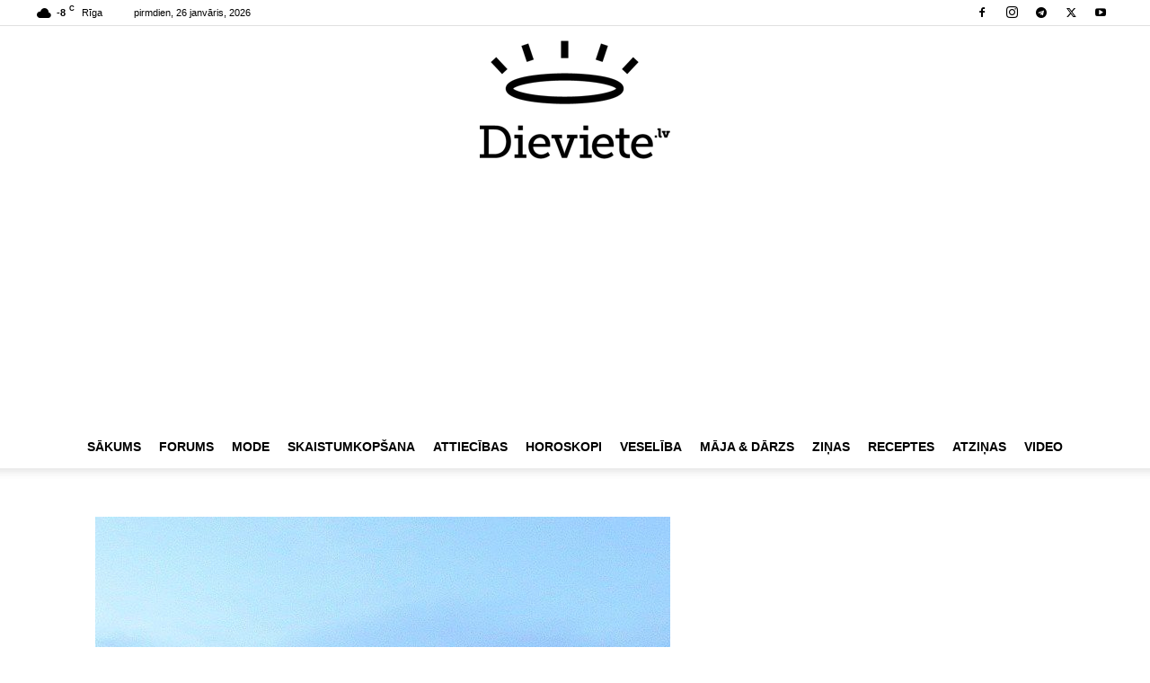

--- FILE ---
content_type: text/html; charset=UTF-8
request_url: https://dieviete.lv/jaunie-raksti/24522-uzzini-ka-rikojas-saimnieks-kad-uzzinaja-par-sava-milula-navejoso-slimibu/attachment/40268/
body_size: 16839
content:

<!doctype html >
<!--[if IE 8]>    <html class="ie8" lang="en"> <![endif]-->
<!--[if IE 9]>    <html class="ie9" lang="en"> <![endif]-->
<!--[if gt IE 8]><!--> <html  xmlns="http://www.w3.org/1999/xhtml" prefix="og: http://ogp.me/ns# fb: https://www.facebook.com/2008/fbml dcterms: http://purl.org/dc/terms/" lang="lv-LV"> <!--<![endif]-->
<head>
    <title>Dieviete</title>
    <meta charset="UTF-8" />
    <meta name="viewport" content="width=device-width, initial-scale=1.0">
    <link rel="pingback" href="https://dieviete.lv/xmlrpc.php" />
    
<!-- BEGIN Metadata added by the Add-Meta-Tags WordPress plugin -->
<meta name="dr:say:category" content="Dzīvesstils" />
<meta property="og:type" content="article" />
<meta property="og:site_name" content="Dieviete" />
<meta property="og:title" content="" />
<meta property="og:url" content="https://dieviete.lv/jaunie-raksti/24522-uzzini-ka-rikojas-saimnieks-kad-uzzinaja-par-sava-milula-navejoso-slimibu/attachment/40268/" />
<meta property="og:locale" content="lv_LV" />
<meta property="og:updated_time" content="2015-11-10T18:56:13+02:00" />
<meta property="og:image" content="https://dieviete.lv/wp-content/uploads/2015/07/23.jpg" />
<meta property="og:image:secure_url" content="https://dieviete.lv/wp-content/uploads/2015/07/23.jpg" />
<meta property="og:image:width" content="640" />
<meta property="og:image:height" content="640" />
<meta property="og:image:type" content="image/jpeg" />
<meta property="article:published_time" content="2015-11-10T18:56:13+02:00" />
<meta property="article:modified_time" content="2015-11-10T18:56:13+02:00" />
<meta property="article:author" content="https://dieviete.lv/author/admin/" />
<meta property="article:publisher" content="https://dieviete.lv/" />
<meta name="twitter:card" content="photo" />
<meta name="twitter:title" content="" />
<meta name="twitter:image" content="https://dieviete.lv/wp-content/uploads/2015/07/23.jpg" />
<meta name="twitter:image:width" content="640" />
<meta name="twitter:image:height" content="640" />
<meta name="dcterms:title" content="" />
<meta name="dcterms:identifier" content="https://dieviete.lv/jaunie-raksti/24522-uzzini-ka-rikojas-saimnieks-kad-uzzinaja-par-sava-milula-navejoso-slimibu/attachment/40268/" />
<meta name="dcterms:creator" content="admin" />
<meta name="dcterms:created" content="2015-11-10T18:56:13+02:00" />
<meta name="dcterms:available" content="2015-11-10T18:56:13+02:00" />
<meta name="dcterms:modified" content="2015-11-10T18:56:13+02:00" />
<meta name="dcterms:language" content="lv-LV" />
<meta name="dcterms:publisher" content="https://dieviete.lv/" />
<meta name="dcterms:rights" content="https://dieviete.lv/" />
<meta name="dcterms:coverage" content="World" />
<meta name="dcterms:isPartOf" content="https://dieviete.lv/jaunie-raksti/24522-uzzini-ka-rikojas-saimnieks-kad-uzzinaja-par-sava-milula-navejoso-slimibu/" />
<meta name="dcterms:type" content="Image" />
<meta name="dcterms:format" content="image/jpeg" />
<meta name="dcterms:hasFormat" content="https://dieviete.lv/wp-content/uploads/2015/07/23.jpg" />
<link rel="publisher" type="text/html" title="Dieviete" href="https://dieviete.lv/" />
<link rel="author" type="text/html" title="admin" href="https://dieviete.lv/author/admin/" />
<script type="application/ld+json">
{"@context":"http:\/\/schema.org","publisher":{"@type":"Organization","name":"Dieviete","description":"Dv\u0113selei un skaistumam","url":"https:\/\/dieviete.lv\/","sameAs":[]},"author":{"@type":"Person","name":"admin","image":[{"@type":"ImageObject","url":"https:\/\/secure.gravatar.com\/avatar\/2f189b219bc41d9d6e4c62c5f50ba8f46376137dce6417c0349908678a402e60?s=128&#038;d=mm&#038;r=g","contentUrl":"https:\/\/secure.gravatar.com\/avatar\/2f189b219bc41d9d6e4c62c5f50ba8f46376137dce6417c0349908678a402e60?s=128&#038;d=mm&#038;r=g","width":"128","height":"128"}],"url":"https:\/\/dieviete.lv\/author\/admin\/"},"name":"","headline":"","datePublished":"2015-11-10T18:56:13+02:00","dateModified":"2015-11-10T18:56:13+02:00","copyrightYear":"2015","inLanguage":"lv_LV","mainEntityOfPage":"https:\/\/dieviete.lv\/jaunie-raksti\/24522-uzzini-ka-rikojas-saimnieks-kad-uzzinaja-par-sava-milula-navejoso-slimibu\/attachment\/40268\/","@type":"ImageObject","url":"https:\/\/dieviete.lv\/wp-content\/uploads\/2015\/07\/23.jpg","sameAs":"https:\/\/dieviete.lv\/jaunie-raksti\/24522-uzzini-ka-rikojas-saimnieks-kad-uzzinaja-par-sava-milula-navejoso-slimibu\/attachment\/40268\/","thumbnailUrl":"https:\/\/dieviete.lv\/wp-content\/uploads\/2015\/07\/23-150x150.jpg","contentUrl":"https:\/\/dieviete.lv\/wp-content\/uploads\/2015\/07\/23.jpg","width":"640","height":"640","encodingFormat":"image\/jpeg","text":"Uzzini k\u0101 r\u012bkoj\u0101s saimnieks, kad uzzin\u0101ja par sava m\u012blu\u013ca n\u0101v\u0113jo\u0161o slim\u012bbu 3","representativeOfPage":"True"}
</script>
<!-- END Metadata added by the Add-Meta-Tags WordPress plugin -->

<meta name='robots' content='index, follow, max-image-preview:large, max-snippet:-1, max-video-preview:-1' />
	<style>img:is([sizes="auto" i], [sizes^="auto," i]) { contain-intrinsic-size: 3000px 1500px }</style>
	<link rel="icon" type="image/png" href="/wp-content/uploads/2019/05/dieviete_letter_on_pink.jpg">
	<!-- This site is optimized with the Yoast SEO plugin v25.9 - https://yoast.com/wordpress/plugins/seo/ -->
	<link rel="canonical" href="https://dieviete.lv/jaunie-raksti/24522-uzzini-ka-rikojas-saimnieks-kad-uzzinaja-par-sava-milula-navejoso-slimibu/attachment/40268/" />
	<meta property="og:locale" content="lv_LV" />
	<meta property="og:type" content="article" />
	<meta property="og:url" content="https://dieviete.lv/jaunie-raksti/24522-uzzini-ka-rikojas-saimnieks-kad-uzzinaja-par-sava-milula-navejoso-slimibu/attachment/40268/" />
	<meta property="og:site_name" content="Dieviete" />
	<meta property="article:publisher" content="https://www.facebook.com/dievietelv" />
	<meta property="og:image" content="https://dieviete.lv/jaunie-raksti/24522-uzzini-ka-rikojas-saimnieks-kad-uzzinaja-par-sava-milula-navejoso-slimibu/attachment/40268" />
	<meta property="og:image:width" content="640" />
	<meta property="og:image:height" content="640" />
	<meta property="og:image:type" content="image/jpeg" />
	<meta name="twitter:card" content="summary_large_image" />
	<script type="application/ld+json" class="yoast-schema-graph">{"@context":"https://schema.org","@graph":[{"@type":"WebPage","@id":"https://dieviete.lv/jaunie-raksti/24522-uzzini-ka-rikojas-saimnieks-kad-uzzinaja-par-sava-milula-navejoso-slimibu/attachment/40268/","url":"https://dieviete.lv/jaunie-raksti/24522-uzzini-ka-rikojas-saimnieks-kad-uzzinaja-par-sava-milula-navejoso-slimibu/attachment/40268/","name":"","isPartOf":{"@id":"https://dieviete.lv/#website"},"primaryImageOfPage":{"@id":"https://dieviete.lv/jaunie-raksti/24522-uzzini-ka-rikojas-saimnieks-kad-uzzinaja-par-sava-milula-navejoso-slimibu/attachment/40268/#primaryimage"},"image":{"@id":"https://dieviete.lv/jaunie-raksti/24522-uzzini-ka-rikojas-saimnieks-kad-uzzinaja-par-sava-milula-navejoso-slimibu/attachment/40268/#primaryimage"},"thumbnailUrl":"https://dieviete.lv/wp-content/uploads/2015/07/23.jpg","datePublished":"2015-11-10T18:56:13+00:00","breadcrumb":{"@id":"https://dieviete.lv/jaunie-raksti/24522-uzzini-ka-rikojas-saimnieks-kad-uzzinaja-par-sava-milula-navejoso-slimibu/attachment/40268/#breadcrumb"},"inLanguage":"lv-LV","potentialAction":[{"@type":"ReadAction","target":["https://dieviete.lv/jaunie-raksti/24522-uzzini-ka-rikojas-saimnieks-kad-uzzinaja-par-sava-milula-navejoso-slimibu/attachment/40268/"]}]},{"@type":"ImageObject","inLanguage":"lv-LV","@id":"https://dieviete.lv/jaunie-raksti/24522-uzzini-ka-rikojas-saimnieks-kad-uzzinaja-par-sava-milula-navejoso-slimibu/attachment/40268/#primaryimage","url":"https://dieviete.lv/wp-content/uploads/2015/07/23.jpg","contentUrl":"https://dieviete.lv/wp-content/uploads/2015/07/23.jpg","width":640,"height":640,"caption":"Uzzini kā rīkojās saimnieks, kad uzzināja par sava mīluļa nāvējošo slimību 3"},{"@type":"BreadcrumbList","@id":"https://dieviete.lv/jaunie-raksti/24522-uzzini-ka-rikojas-saimnieks-kad-uzzinaja-par-sava-milula-navejoso-slimibu/attachment/40268/#breadcrumb","itemListElement":[{"@type":"ListItem","position":1,"name":"Home","item":"https://dieviete.lv/"},{"@type":"ListItem","position":2,"name":"Uzzini kā rīkojās saimnieks, kad uzzināja par sava mīluļa nāvējošo slimību","item":"https://dieviete.lv/jaunie-raksti/24522-uzzini-ka-rikojas-saimnieks-kad-uzzinaja-par-sava-milula-navejoso-slimibu/"}]},{"@type":"WebSite","@id":"https://dieviete.lv/#website","url":"https://dieviete.lv/","name":"Dieviete","description":"Dvēselei un skaistumam","potentialAction":[{"@type":"SearchAction","target":{"@type":"EntryPoint","urlTemplate":"https://dieviete.lv/?s={search_term_string}"},"query-input":{"@type":"PropertyValueSpecification","valueRequired":true,"valueName":"search_term_string"}}],"inLanguage":"lv-LV"}]}</script>
	<!-- / Yoast SEO plugin. -->


<link rel="alternate" type="application/rss+xml" title="Dieviete&raquo; Plūsma" href="https://dieviete.lv/feed/" />
<link rel="alternate" type="application/rss+xml" title="Komentāru plūsma" href="https://dieviete.lv/comments/feed/" />
<script type="text/javascript" id="wpp-js" src="https://dieviete.lv/wp-content/plugins/wordpress-popular-posts/assets/js/wpp.min.js?ver=7.3.3" data-sampling="0" data-sampling-rate="100" data-api-url="https://dieviete.lv/wp-json/wordpress-popular-posts" data-post-id="40268" data-token="9cf975ecbe" data-lang="0" data-debug="0"></script>
<link rel="alternate" type="application/rss+xml" title="Dieviete &raquo;  plūsma" href="https://dieviete.lv/jaunie-raksti/24522-uzzini-ka-rikojas-saimnieks-kad-uzzinaja-par-sava-milula-navejoso-slimibu/attachment/40268/feed/" />
<script type="text/javascript">
/* <![CDATA[ */
window._wpemojiSettings = {"baseUrl":"https:\/\/s.w.org\/images\/core\/emoji\/16.0.1\/72x72\/","ext":".png","svgUrl":"https:\/\/s.w.org\/images\/core\/emoji\/16.0.1\/svg\/","svgExt":".svg","source":{"concatemoji":"https:\/\/dieviete.lv\/wp-includes\/js\/wp-emoji-release.min.js?ver=6.8.3"}};
/*! This file is auto-generated */
!function(s,n){var o,i,e;function c(e){try{var t={supportTests:e,timestamp:(new Date).valueOf()};sessionStorage.setItem(o,JSON.stringify(t))}catch(e){}}function p(e,t,n){e.clearRect(0,0,e.canvas.width,e.canvas.height),e.fillText(t,0,0);var t=new Uint32Array(e.getImageData(0,0,e.canvas.width,e.canvas.height).data),a=(e.clearRect(0,0,e.canvas.width,e.canvas.height),e.fillText(n,0,0),new Uint32Array(e.getImageData(0,0,e.canvas.width,e.canvas.height).data));return t.every(function(e,t){return e===a[t]})}function u(e,t){e.clearRect(0,0,e.canvas.width,e.canvas.height),e.fillText(t,0,0);for(var n=e.getImageData(16,16,1,1),a=0;a<n.data.length;a++)if(0!==n.data[a])return!1;return!0}function f(e,t,n,a){switch(t){case"flag":return n(e,"\ud83c\udff3\ufe0f\u200d\u26a7\ufe0f","\ud83c\udff3\ufe0f\u200b\u26a7\ufe0f")?!1:!n(e,"\ud83c\udde8\ud83c\uddf6","\ud83c\udde8\u200b\ud83c\uddf6")&&!n(e,"\ud83c\udff4\udb40\udc67\udb40\udc62\udb40\udc65\udb40\udc6e\udb40\udc67\udb40\udc7f","\ud83c\udff4\u200b\udb40\udc67\u200b\udb40\udc62\u200b\udb40\udc65\u200b\udb40\udc6e\u200b\udb40\udc67\u200b\udb40\udc7f");case"emoji":return!a(e,"\ud83e\udedf")}return!1}function g(e,t,n,a){var r="undefined"!=typeof WorkerGlobalScope&&self instanceof WorkerGlobalScope?new OffscreenCanvas(300,150):s.createElement("canvas"),o=r.getContext("2d",{willReadFrequently:!0}),i=(o.textBaseline="top",o.font="600 32px Arial",{});return e.forEach(function(e){i[e]=t(o,e,n,a)}),i}function t(e){var t=s.createElement("script");t.src=e,t.defer=!0,s.head.appendChild(t)}"undefined"!=typeof Promise&&(o="wpEmojiSettingsSupports",i=["flag","emoji"],n.supports={everything:!0,everythingExceptFlag:!0},e=new Promise(function(e){s.addEventListener("DOMContentLoaded",e,{once:!0})}),new Promise(function(t){var n=function(){try{var e=JSON.parse(sessionStorage.getItem(o));if("object"==typeof e&&"number"==typeof e.timestamp&&(new Date).valueOf()<e.timestamp+604800&&"object"==typeof e.supportTests)return e.supportTests}catch(e){}return null}();if(!n){if("undefined"!=typeof Worker&&"undefined"!=typeof OffscreenCanvas&&"undefined"!=typeof URL&&URL.createObjectURL&&"undefined"!=typeof Blob)try{var e="postMessage("+g.toString()+"("+[JSON.stringify(i),f.toString(),p.toString(),u.toString()].join(",")+"));",a=new Blob([e],{type:"text/javascript"}),r=new Worker(URL.createObjectURL(a),{name:"wpTestEmojiSupports"});return void(r.onmessage=function(e){c(n=e.data),r.terminate(),t(n)})}catch(e){}c(n=g(i,f,p,u))}t(n)}).then(function(e){for(var t in e)n.supports[t]=e[t],n.supports.everything=n.supports.everything&&n.supports[t],"flag"!==t&&(n.supports.everythingExceptFlag=n.supports.everythingExceptFlag&&n.supports[t]);n.supports.everythingExceptFlag=n.supports.everythingExceptFlag&&!n.supports.flag,n.DOMReady=!1,n.readyCallback=function(){n.DOMReady=!0}}).then(function(){return e}).then(function(){var e;n.supports.everything||(n.readyCallback(),(e=n.source||{}).concatemoji?t(e.concatemoji):e.wpemoji&&e.twemoji&&(t(e.twemoji),t(e.wpemoji)))}))}((window,document),window._wpemojiSettings);
/* ]]> */
</script>
<link rel='stylesheet' id='dashicons-css' href='https://dieviete.lv/wp-includes/css/dashicons.min.css?ver=6.8.3' type='text/css' media='all' />
<link rel='stylesheet' id='post-views-counter-frontend-css' href='https://dieviete.lv/wp-content/plugins/post-views-counter/css/frontend.min.css?ver=1.5.5' type='text/css' media='all' />
<style id='wp-emoji-styles-inline-css' type='text/css'>

	img.wp-smiley, img.emoji {
		display: inline !important;
		border: none !important;
		box-shadow: none !important;
		height: 1em !important;
		width: 1em !important;
		margin: 0 0.07em !important;
		vertical-align: -0.1em !important;
		background: none !important;
		padding: 0 !important;
	}
</style>
<style id='classic-theme-styles-inline-css' type='text/css'>
/*! This file is auto-generated */
.wp-block-button__link{color:#fff;background-color:#32373c;border-radius:9999px;box-shadow:none;text-decoration:none;padding:calc(.667em + 2px) calc(1.333em + 2px);font-size:1.125em}.wp-block-file__button{background:#32373c;color:#fff;text-decoration:none}
</style>
<style id='global-styles-inline-css' type='text/css'>
:root{--wp--preset--aspect-ratio--square: 1;--wp--preset--aspect-ratio--4-3: 4/3;--wp--preset--aspect-ratio--3-4: 3/4;--wp--preset--aspect-ratio--3-2: 3/2;--wp--preset--aspect-ratio--2-3: 2/3;--wp--preset--aspect-ratio--16-9: 16/9;--wp--preset--aspect-ratio--9-16: 9/16;--wp--preset--color--black: #000000;--wp--preset--color--cyan-bluish-gray: #abb8c3;--wp--preset--color--white: #ffffff;--wp--preset--color--pale-pink: #f78da7;--wp--preset--color--vivid-red: #cf2e2e;--wp--preset--color--luminous-vivid-orange: #ff6900;--wp--preset--color--luminous-vivid-amber: #fcb900;--wp--preset--color--light-green-cyan: #7bdcb5;--wp--preset--color--vivid-green-cyan: #00d084;--wp--preset--color--pale-cyan-blue: #8ed1fc;--wp--preset--color--vivid-cyan-blue: #0693e3;--wp--preset--color--vivid-purple: #9b51e0;--wp--preset--gradient--vivid-cyan-blue-to-vivid-purple: linear-gradient(135deg,rgba(6,147,227,1) 0%,rgb(155,81,224) 100%);--wp--preset--gradient--light-green-cyan-to-vivid-green-cyan: linear-gradient(135deg,rgb(122,220,180) 0%,rgb(0,208,130) 100%);--wp--preset--gradient--luminous-vivid-amber-to-luminous-vivid-orange: linear-gradient(135deg,rgba(252,185,0,1) 0%,rgba(255,105,0,1) 100%);--wp--preset--gradient--luminous-vivid-orange-to-vivid-red: linear-gradient(135deg,rgba(255,105,0,1) 0%,rgb(207,46,46) 100%);--wp--preset--gradient--very-light-gray-to-cyan-bluish-gray: linear-gradient(135deg,rgb(238,238,238) 0%,rgb(169,184,195) 100%);--wp--preset--gradient--cool-to-warm-spectrum: linear-gradient(135deg,rgb(74,234,220) 0%,rgb(151,120,209) 20%,rgb(207,42,186) 40%,rgb(238,44,130) 60%,rgb(251,105,98) 80%,rgb(254,248,76) 100%);--wp--preset--gradient--blush-light-purple: linear-gradient(135deg,rgb(255,206,236) 0%,rgb(152,150,240) 100%);--wp--preset--gradient--blush-bordeaux: linear-gradient(135deg,rgb(254,205,165) 0%,rgb(254,45,45) 50%,rgb(107,0,62) 100%);--wp--preset--gradient--luminous-dusk: linear-gradient(135deg,rgb(255,203,112) 0%,rgb(199,81,192) 50%,rgb(65,88,208) 100%);--wp--preset--gradient--pale-ocean: linear-gradient(135deg,rgb(255,245,203) 0%,rgb(182,227,212) 50%,rgb(51,167,181) 100%);--wp--preset--gradient--electric-grass: linear-gradient(135deg,rgb(202,248,128) 0%,rgb(113,206,126) 100%);--wp--preset--gradient--midnight: linear-gradient(135deg,rgb(2,3,129) 0%,rgb(40,116,252) 100%);--wp--preset--font-size--small: 11px;--wp--preset--font-size--medium: 20px;--wp--preset--font-size--large: 32px;--wp--preset--font-size--x-large: 42px;--wp--preset--font-size--regular: 15px;--wp--preset--font-size--larger: 50px;--wp--preset--spacing--20: 0.44rem;--wp--preset--spacing--30: 0.67rem;--wp--preset--spacing--40: 1rem;--wp--preset--spacing--50: 1.5rem;--wp--preset--spacing--60: 2.25rem;--wp--preset--spacing--70: 3.38rem;--wp--preset--spacing--80: 5.06rem;--wp--preset--shadow--natural: 6px 6px 9px rgba(0, 0, 0, 0.2);--wp--preset--shadow--deep: 12px 12px 50px rgba(0, 0, 0, 0.4);--wp--preset--shadow--sharp: 6px 6px 0px rgba(0, 0, 0, 0.2);--wp--preset--shadow--outlined: 6px 6px 0px -3px rgba(255, 255, 255, 1), 6px 6px rgba(0, 0, 0, 1);--wp--preset--shadow--crisp: 6px 6px 0px rgba(0, 0, 0, 1);}:where(.is-layout-flex){gap: 0.5em;}:where(.is-layout-grid){gap: 0.5em;}body .is-layout-flex{display: flex;}.is-layout-flex{flex-wrap: wrap;align-items: center;}.is-layout-flex > :is(*, div){margin: 0;}body .is-layout-grid{display: grid;}.is-layout-grid > :is(*, div){margin: 0;}:where(.wp-block-columns.is-layout-flex){gap: 2em;}:where(.wp-block-columns.is-layout-grid){gap: 2em;}:where(.wp-block-post-template.is-layout-flex){gap: 1.25em;}:where(.wp-block-post-template.is-layout-grid){gap: 1.25em;}.has-black-color{color: var(--wp--preset--color--black) !important;}.has-cyan-bluish-gray-color{color: var(--wp--preset--color--cyan-bluish-gray) !important;}.has-white-color{color: var(--wp--preset--color--white) !important;}.has-pale-pink-color{color: var(--wp--preset--color--pale-pink) !important;}.has-vivid-red-color{color: var(--wp--preset--color--vivid-red) !important;}.has-luminous-vivid-orange-color{color: var(--wp--preset--color--luminous-vivid-orange) !important;}.has-luminous-vivid-amber-color{color: var(--wp--preset--color--luminous-vivid-amber) !important;}.has-light-green-cyan-color{color: var(--wp--preset--color--light-green-cyan) !important;}.has-vivid-green-cyan-color{color: var(--wp--preset--color--vivid-green-cyan) !important;}.has-pale-cyan-blue-color{color: var(--wp--preset--color--pale-cyan-blue) !important;}.has-vivid-cyan-blue-color{color: var(--wp--preset--color--vivid-cyan-blue) !important;}.has-vivid-purple-color{color: var(--wp--preset--color--vivid-purple) !important;}.has-black-background-color{background-color: var(--wp--preset--color--black) !important;}.has-cyan-bluish-gray-background-color{background-color: var(--wp--preset--color--cyan-bluish-gray) !important;}.has-white-background-color{background-color: var(--wp--preset--color--white) !important;}.has-pale-pink-background-color{background-color: var(--wp--preset--color--pale-pink) !important;}.has-vivid-red-background-color{background-color: var(--wp--preset--color--vivid-red) !important;}.has-luminous-vivid-orange-background-color{background-color: var(--wp--preset--color--luminous-vivid-orange) !important;}.has-luminous-vivid-amber-background-color{background-color: var(--wp--preset--color--luminous-vivid-amber) !important;}.has-light-green-cyan-background-color{background-color: var(--wp--preset--color--light-green-cyan) !important;}.has-vivid-green-cyan-background-color{background-color: var(--wp--preset--color--vivid-green-cyan) !important;}.has-pale-cyan-blue-background-color{background-color: var(--wp--preset--color--pale-cyan-blue) !important;}.has-vivid-cyan-blue-background-color{background-color: var(--wp--preset--color--vivid-cyan-blue) !important;}.has-vivid-purple-background-color{background-color: var(--wp--preset--color--vivid-purple) !important;}.has-black-border-color{border-color: var(--wp--preset--color--black) !important;}.has-cyan-bluish-gray-border-color{border-color: var(--wp--preset--color--cyan-bluish-gray) !important;}.has-white-border-color{border-color: var(--wp--preset--color--white) !important;}.has-pale-pink-border-color{border-color: var(--wp--preset--color--pale-pink) !important;}.has-vivid-red-border-color{border-color: var(--wp--preset--color--vivid-red) !important;}.has-luminous-vivid-orange-border-color{border-color: var(--wp--preset--color--luminous-vivid-orange) !important;}.has-luminous-vivid-amber-border-color{border-color: var(--wp--preset--color--luminous-vivid-amber) !important;}.has-light-green-cyan-border-color{border-color: var(--wp--preset--color--light-green-cyan) !important;}.has-vivid-green-cyan-border-color{border-color: var(--wp--preset--color--vivid-green-cyan) !important;}.has-pale-cyan-blue-border-color{border-color: var(--wp--preset--color--pale-cyan-blue) !important;}.has-vivid-cyan-blue-border-color{border-color: var(--wp--preset--color--vivid-cyan-blue) !important;}.has-vivid-purple-border-color{border-color: var(--wp--preset--color--vivid-purple) !important;}.has-vivid-cyan-blue-to-vivid-purple-gradient-background{background: var(--wp--preset--gradient--vivid-cyan-blue-to-vivid-purple) !important;}.has-light-green-cyan-to-vivid-green-cyan-gradient-background{background: var(--wp--preset--gradient--light-green-cyan-to-vivid-green-cyan) !important;}.has-luminous-vivid-amber-to-luminous-vivid-orange-gradient-background{background: var(--wp--preset--gradient--luminous-vivid-amber-to-luminous-vivid-orange) !important;}.has-luminous-vivid-orange-to-vivid-red-gradient-background{background: var(--wp--preset--gradient--luminous-vivid-orange-to-vivid-red) !important;}.has-very-light-gray-to-cyan-bluish-gray-gradient-background{background: var(--wp--preset--gradient--very-light-gray-to-cyan-bluish-gray) !important;}.has-cool-to-warm-spectrum-gradient-background{background: var(--wp--preset--gradient--cool-to-warm-spectrum) !important;}.has-blush-light-purple-gradient-background{background: var(--wp--preset--gradient--blush-light-purple) !important;}.has-blush-bordeaux-gradient-background{background: var(--wp--preset--gradient--blush-bordeaux) !important;}.has-luminous-dusk-gradient-background{background: var(--wp--preset--gradient--luminous-dusk) !important;}.has-pale-ocean-gradient-background{background: var(--wp--preset--gradient--pale-ocean) !important;}.has-electric-grass-gradient-background{background: var(--wp--preset--gradient--electric-grass) !important;}.has-midnight-gradient-background{background: var(--wp--preset--gradient--midnight) !important;}.has-small-font-size{font-size: var(--wp--preset--font-size--small) !important;}.has-medium-font-size{font-size: var(--wp--preset--font-size--medium) !important;}.has-large-font-size{font-size: var(--wp--preset--font-size--large) !important;}.has-x-large-font-size{font-size: var(--wp--preset--font-size--x-large) !important;}
:where(.wp-block-post-template.is-layout-flex){gap: 1.25em;}:where(.wp-block-post-template.is-layout-grid){gap: 1.25em;}
:where(.wp-block-columns.is-layout-flex){gap: 2em;}:where(.wp-block-columns.is-layout-grid){gap: 2em;}
:root :where(.wp-block-pullquote){font-size: 1.5em;line-height: 1.6;}
</style>
<link rel='stylesheet' id='td-plugin-multi-purpose-css' href='https://dieviete.lv/wp-content/plugins/td-composer/td-multi-purpose/style.css?ver=492e3cf54bd42df3b24a3de8e2307cafx' type='text/css' media='all' />
<link rel='stylesheet' id='td-theme-css' href='https://dieviete.lv/wp-content/themes/Newspaper/style.css?ver=12.7.1' type='text/css' media='all' />
<style id='td-theme-inline-css' type='text/css'>@media (max-width:767px){.td-header-desktop-wrap{display:none}}@media (min-width:767px){.td-header-mobile-wrap{display:none}}</style>
<link rel='stylesheet' id='td-theme-child-css' href='https://dieviete.lv/wp-content/themes/Newspaper-child/style.css?ver=12.7.1c' type='text/css' media='all' />
<link rel='stylesheet' id='td-legacy-framework-front-style-css' href='https://dieviete.lv/wp-content/plugins/td-composer/legacy/Newspaper/assets/css/td_legacy_main.css?ver=492e3cf54bd42df3b24a3de8e2307cafx' type='text/css' media='all' />
<link rel='stylesheet' id='td-standard-pack-framework-front-style-css' href='https://dieviete.lv/wp-content/plugins/td-standard-pack/Newspaper/assets/css/td_standard_pack_main.css?ver=8ae1459a1d876d507918f73cef68310e' type='text/css' media='all' />
<link rel='stylesheet' id='tdb_style_cloud_templates_front-css' href='https://dieviete.lv/wp-content/plugins/td-cloud-library/assets/css/tdb_main.css?ver=d578089f160957352b9b4ca6d880fd8f' type='text/css' media='all' />
<script type="text/javascript" src="https://dieviete.lv/wp-includes/js/jquery/jquery.min.js?ver=3.7.1" id="jquery-core-js"></script>
<script type="text/javascript" src="https://dieviete.lv/wp-includes/js/jquery/jquery-migrate.min.js?ver=3.4.1" id="jquery-migrate-js"></script>
<link rel="https://api.w.org/" href="https://dieviete.lv/wp-json/" /><link rel="alternate" title="JSON" type="application/json" href="https://dieviete.lv/wp-json/wp/v2/media/40268" /><link rel="EditURI" type="application/rsd+xml" title="RSD" href="https://dieviete.lv/xmlrpc.php?rsd" />
<meta name="generator" content="WordPress 6.8.3" />
<link rel='shortlink' href='https://dieviete.lv/?p=40268' />
<link rel="alternate" title="oEmbed (JSON)" type="application/json+oembed" href="https://dieviete.lv/wp-json/oembed/1.0/embed?url=https%3A%2F%2Fdieviete.lv%2Fjaunie-raksti%2F24522-uzzini-ka-rikojas-saimnieks-kad-uzzinaja-par-sava-milula-navejoso-slimibu%2Fattachment%2F40268%2F" />
<link rel="alternate" title="oEmbed (XML)" type="text/xml+oembed" href="https://dieviete.lv/wp-json/oembed/1.0/embed?url=https%3A%2F%2Fdieviete.lv%2Fjaunie-raksti%2F24522-uzzini-ka-rikojas-saimnieks-kad-uzzinaja-par-sava-milula-navejoso-slimibu%2Fattachment%2F40268%2F&#038;format=xml" />

<!-- This site is using AdRotate v5.3 Professional to display their advertisements - https://ajdg.solutions/products/adrotate-for-wordpress/ -->
<!-- AdRotate CSS -->
<style type="text/css" media="screen">
	.g { margin:0px; padding:0px; overflow:hidden; line-height:1; zoom:1; }
	.g img { height:auto; }
	.g-col { position:relative; float:left; }
	.g-col:first-child { margin-left: 0; }
	.g-col:last-child { margin-right: 0; }
	.g-38 { min-width:0px; max-width:1134px; margin: 0 auto; }
	.b-38 { margin:0px 0px 0px 0px; }
	.g-39 {  margin: 0 auto; }
	.g-40 {  margin: 0 auto; }
	.g-29 { min-width:0px; max-width:300px; margin: 0 auto; }
	.b-29 { margin:0px 0px 0px 0px; }
	.g-41 {  margin: 0 auto; }
	.g-36 {  margin: 0 auto; }
	.g-33 {  margin: 0 auto; }
	.g-47 {  margin: 0 auto; }
	.g-49 {  margin: 0 auto; }
	@media only screen and (max-width: 480px) {
		.g-col, .g-dyn, .g-single { width:100%; margin-left:0; margin-right:0; }
	}
</style>
<!-- /AdRotate CSS -->

            <style id="wpp-loading-animation-styles">@-webkit-keyframes bgslide{from{background-position-x:0}to{background-position-x:-200%}}@keyframes bgslide{from{background-position-x:0}to{background-position-x:-200%}}.wpp-widget-block-placeholder,.wpp-shortcode-placeholder{margin:0 auto;width:60px;height:3px;background:#dd3737;background:linear-gradient(90deg,#dd3737 0%,#571313 10%,#dd3737 100%);background-size:200% auto;border-radius:3px;-webkit-animation:bgslide 1s infinite linear;animation:bgslide 1s infinite linear}</style>
                <script>
        window.tdb_global_vars = {"wpRestUrl":"https:\/\/dieviete.lv\/wp-json\/","permalinkStructure":"\/%category%\/%postname%\/"};
        window.tdb_p_autoload_vars = {"isAjax":false,"isAdminBarShowing":false,"autoloadStatus":"off","origPostEditUrl":null};
    </script>
    
    <style id="tdb-global-colors">:root{--accent-color:#fff}</style>

    
	
<!-- JS generated by theme -->

<script type="text/javascript" id="td-generated-header-js">
    
    

	    var tdBlocksArray = []; //here we store all the items for the current page

	    // td_block class - each ajax block uses a object of this class for requests
	    function tdBlock() {
		    this.id = '';
		    this.block_type = 1; //block type id (1-234 etc)
		    this.atts = '';
		    this.td_column_number = '';
		    this.td_current_page = 1; //
		    this.post_count = 0; //from wp
		    this.found_posts = 0; //from wp
		    this.max_num_pages = 0; //from wp
		    this.td_filter_value = ''; //current live filter value
		    this.is_ajax_running = false;
		    this.td_user_action = ''; // load more or infinite loader (used by the animation)
		    this.header_color = '';
		    this.ajax_pagination_infinite_stop = ''; //show load more at page x
	    }

        // td_js_generator - mini detector
        ( function () {
            var htmlTag = document.getElementsByTagName("html")[0];

	        if ( navigator.userAgent.indexOf("MSIE 10.0") > -1 ) {
                htmlTag.className += ' ie10';
            }

            if ( !!navigator.userAgent.match(/Trident.*rv\:11\./) ) {
                htmlTag.className += ' ie11';
            }

	        if ( navigator.userAgent.indexOf("Edge") > -1 ) {
                htmlTag.className += ' ieEdge';
            }

            if ( /(iPad|iPhone|iPod)/g.test(navigator.userAgent) ) {
                htmlTag.className += ' td-md-is-ios';
            }

            var user_agent = navigator.userAgent.toLowerCase();
            if ( user_agent.indexOf("android") > -1 ) {
                htmlTag.className += ' td-md-is-android';
            }

            if ( -1 !== navigator.userAgent.indexOf('Mac OS X')  ) {
                htmlTag.className += ' td-md-is-os-x';
            }

            if ( /chrom(e|ium)/.test(navigator.userAgent.toLowerCase()) ) {
               htmlTag.className += ' td-md-is-chrome';
            }

            if ( -1 !== navigator.userAgent.indexOf('Firefox') ) {
                htmlTag.className += ' td-md-is-firefox';
            }

            if ( -1 !== navigator.userAgent.indexOf('Safari') && -1 === navigator.userAgent.indexOf('Chrome') ) {
                htmlTag.className += ' td-md-is-safari';
            }

            if( -1 !== navigator.userAgent.indexOf('IEMobile') ){
                htmlTag.className += ' td-md-is-iemobile';
            }

        })();

        var tdLocalCache = {};

        ( function () {
            "use strict";

            tdLocalCache = {
                data: {},
                remove: function (resource_id) {
                    delete tdLocalCache.data[resource_id];
                },
                exist: function (resource_id) {
                    return tdLocalCache.data.hasOwnProperty(resource_id) && tdLocalCache.data[resource_id] !== null;
                },
                get: function (resource_id) {
                    return tdLocalCache.data[resource_id];
                },
                set: function (resource_id, cachedData) {
                    tdLocalCache.remove(resource_id);
                    tdLocalCache.data[resource_id] = cachedData;
                }
            };
        })();

    
    
var td_viewport_interval_list=[{"limitBottom":767,"sidebarWidth":228},{"limitBottom":1018,"sidebarWidth":300},{"limitBottom":1140,"sidebarWidth":324}];
var td_animation_stack_effect="type0";
var tds_animation_stack=true;
var td_animation_stack_specific_selectors=".entry-thumb, img, .td-lazy-img";
var td_animation_stack_general_selectors=".td-animation-stack img, .td-animation-stack .entry-thumb, .post img, .td-animation-stack .td-lazy-img";
var tdc_is_installed="yes";
var tdc_domain_active=false;
var td_ajax_url="https:\/\/dieviete.lv\/wp-admin\/admin-ajax.php?td_theme_name=Newspaper&v=12.7.1";
var td_get_template_directory_uri="https:\/\/dieviete.lv\/wp-content\/plugins\/td-composer\/legacy\/common";
var tds_snap_menu="";
var tds_logo_on_sticky="";
var tds_header_style="10";
var td_please_wait="Please wait...";
var td_email_user_pass_incorrect="User or password incorrect!";
var td_email_user_incorrect="Email or username incorrect!";
var td_email_incorrect="Email incorrect!";
var td_user_incorrect="Username incorrect!";
var td_email_user_empty="Email or username empty!";
var td_pass_empty="Pass empty!";
var td_pass_pattern_incorrect="Invalid Pass Pattern!";
var td_retype_pass_incorrect="Retyped Pass incorrect!";
var tds_more_articles_on_post_enable="";
var tds_more_articles_on_post_time_to_wait="";
var tds_more_articles_on_post_pages_distance_from_top=0;
var tds_captcha="";
var tds_theme_color_site_wide="#fe686a";
var tds_smart_sidebar="";
var tdThemeName="Newspaper";
var tdThemeNameWl="Newspaper";
var td_magnific_popup_translation_tPrev="Previous (Left arrow key)";
var td_magnific_popup_translation_tNext="Next (Right arrow key)";
var td_magnific_popup_translation_tCounter="%curr% of %total%";
var td_magnific_popup_translation_ajax_tError="The content from %url% could not be loaded.";
var td_magnific_popup_translation_image_tError="The image #%curr% could not be loaded.";
var tdBlockNonce="8fd2aae5ca";
var tdMobileMenu="enabled";
var tdMobileSearch="enabled";
var tdDateNamesI18n={"month_names":["janv\u0101ris","febru\u0101ris","marts","apr\u012blis","maijs","j\u016bnijs","j\u016blijs","augusts","septembris","oktobris","novembris","decembris"],"month_names_short":["Jan","Feb","Mar","Apr","Mai","J\u016bn","J\u016bl","Aug","Sep","Okt","Nov","Dec"],"day_names":["sv\u0113tdien","pirmdien","otrdien","tre\u0161dien","ceturtdien","piektdien","sestdien"],"day_names_short":["Sve","Pir","Otr","Tre","Cet","Pie","Ses"]};
var tdb_modal_confirm="Save";
var tdb_modal_cancel="Cancel";
var tdb_modal_confirm_alt="Yes";
var tdb_modal_cancel_alt="No";
var td_deploy_mode="deploy";
var td_ad_background_click_link="";
var td_ad_background_click_target="";
</script>


<!-- Header style compiled by theme -->

<style>:root{--td_theme_color:#fe686a;--td_slider_text:rgba(254,104,106,0.7);--td_mobile_gradient_one_mob:#a467ef;--td_mobile_gradient_two_mob:#f94590}.td-header-style-12 .td-header-menu-wrap-full,.td-header-style-12 .td-affix,.td-grid-style-1.td-hover-1 .td-big-grid-post:hover .td-post-category,.td-grid-style-5.td-hover-1 .td-big-grid-post:hover .td-post-category,.td_category_template_3 .td-current-sub-category,.td_category_template_8 .td-category-header .td-category a.td-current-sub-category,.td_category_template_4 .td-category-siblings .td-category a:hover,.td_block_big_grid_9.td-grid-style-1 .td-post-category,.td_block_big_grid_9.td-grid-style-5 .td-post-category,.td-grid-style-6.td-hover-1 .td-module-thumb:after,.tdm-menu-active-style5 .td-header-menu-wrap .sf-menu>.current-menu-item>a,.tdm-menu-active-style5 .td-header-menu-wrap .sf-menu>.current-menu-ancestor>a,.tdm-menu-active-style5 .td-header-menu-wrap .sf-menu>.current-category-ancestor>a,.tdm-menu-active-style5 .td-header-menu-wrap .sf-menu>li>a:hover,.tdm-menu-active-style5 .td-header-menu-wrap .sf-menu>.sfHover>a{background-color:#fe686a}.td_mega_menu_sub_cats .cur-sub-cat,.td-mega-span h3 a:hover,.td_mod_mega_menu:hover .entry-title a,.header-search-wrap .result-msg a:hover,.td-header-top-menu .td-drop-down-search .td_module_wrap:hover .entry-title a,.td-header-top-menu .td-icon-search:hover,.td-header-wrap .result-msg a:hover,.top-header-menu li a:hover,.top-header-menu .current-menu-item>a,.top-header-menu .current-menu-ancestor>a,.top-header-menu .current-category-ancestor>a,.td-social-icon-wrap>a:hover,.td-header-sp-top-widget .td-social-icon-wrap a:hover,.td_mod_related_posts:hover h3>a,.td-post-template-11 .td-related-title .td-related-left:hover,.td-post-template-11 .td-related-title .td-related-right:hover,.td-post-template-11 .td-related-title .td-cur-simple-item,.td-post-template-11 .td_block_related_posts .td-next-prev-wrap a:hover,.td-category-header .td-pulldown-category-filter-link:hover,.td-category-siblings .td-subcat-dropdown a:hover,.td-category-siblings .td-subcat-dropdown a.td-current-sub-category,.footer-text-wrap .footer-email-wrap a,.footer-social-wrap a:hover,.td_module_17 .td-read-more a:hover,.td_module_18 .td-read-more a:hover,.td_module_19 .td-post-author-name a:hover,.td-pulldown-syle-2 .td-subcat-dropdown:hover .td-subcat-more span,.td-pulldown-syle-2 .td-subcat-dropdown:hover .td-subcat-more i,.td-pulldown-syle-3 .td-subcat-dropdown:hover .td-subcat-more span,.td-pulldown-syle-3 .td-subcat-dropdown:hover .td-subcat-more i,.tdm-menu-active-style3 .tdm-header.td-header-wrap .sf-menu>.current-category-ancestor>a,.tdm-menu-active-style3 .tdm-header.td-header-wrap .sf-menu>.current-menu-ancestor>a,.tdm-menu-active-style3 .tdm-header.td-header-wrap .sf-menu>.current-menu-item>a,.tdm-menu-active-style3 .tdm-header.td-header-wrap .sf-menu>.sfHover>a,.tdm-menu-active-style3 .tdm-header.td-header-wrap .sf-menu>li>a:hover{color:#fe686a}.td-mega-menu-page .wpb_content_element ul li a:hover,.td-theme-wrap .td-aj-search-results .td_module_wrap:hover .entry-title a,.td-theme-wrap .header-search-wrap .result-msg a:hover{color:#fe686a!important}.td_category_template_8 .td-category-header .td-category a.td-current-sub-category,.td_category_template_4 .td-category-siblings .td-category a:hover,.tdm-menu-active-style4 .tdm-header .sf-menu>.current-menu-item>a,.tdm-menu-active-style4 .tdm-header .sf-menu>.current-menu-ancestor>a,.tdm-menu-active-style4 .tdm-header .sf-menu>.current-category-ancestor>a,.tdm-menu-active-style4 .tdm-header .sf-menu>li>a:hover,.tdm-menu-active-style4 .tdm-header .sf-menu>.sfHover>a{border-color:#fe686a}.td-footer-wrapper::before{background-size:cover}.td-footer-wrapper::before{background-position:center center}.td-footer-wrapper::before{opacity:0.1}:root{--td_theme_color:#fe686a;--td_slider_text:rgba(254,104,106,0.7);--td_mobile_gradient_one_mob:#a467ef;--td_mobile_gradient_two_mob:#f94590}.td-header-style-12 .td-header-menu-wrap-full,.td-header-style-12 .td-affix,.td-grid-style-1.td-hover-1 .td-big-grid-post:hover .td-post-category,.td-grid-style-5.td-hover-1 .td-big-grid-post:hover .td-post-category,.td_category_template_3 .td-current-sub-category,.td_category_template_8 .td-category-header .td-category a.td-current-sub-category,.td_category_template_4 .td-category-siblings .td-category a:hover,.td_block_big_grid_9.td-grid-style-1 .td-post-category,.td_block_big_grid_9.td-grid-style-5 .td-post-category,.td-grid-style-6.td-hover-1 .td-module-thumb:after,.tdm-menu-active-style5 .td-header-menu-wrap .sf-menu>.current-menu-item>a,.tdm-menu-active-style5 .td-header-menu-wrap .sf-menu>.current-menu-ancestor>a,.tdm-menu-active-style5 .td-header-menu-wrap .sf-menu>.current-category-ancestor>a,.tdm-menu-active-style5 .td-header-menu-wrap .sf-menu>li>a:hover,.tdm-menu-active-style5 .td-header-menu-wrap .sf-menu>.sfHover>a{background-color:#fe686a}.td_mega_menu_sub_cats .cur-sub-cat,.td-mega-span h3 a:hover,.td_mod_mega_menu:hover .entry-title a,.header-search-wrap .result-msg a:hover,.td-header-top-menu .td-drop-down-search .td_module_wrap:hover .entry-title a,.td-header-top-menu .td-icon-search:hover,.td-header-wrap .result-msg a:hover,.top-header-menu li a:hover,.top-header-menu .current-menu-item>a,.top-header-menu .current-menu-ancestor>a,.top-header-menu .current-category-ancestor>a,.td-social-icon-wrap>a:hover,.td-header-sp-top-widget .td-social-icon-wrap a:hover,.td_mod_related_posts:hover h3>a,.td-post-template-11 .td-related-title .td-related-left:hover,.td-post-template-11 .td-related-title .td-related-right:hover,.td-post-template-11 .td-related-title .td-cur-simple-item,.td-post-template-11 .td_block_related_posts .td-next-prev-wrap a:hover,.td-category-header .td-pulldown-category-filter-link:hover,.td-category-siblings .td-subcat-dropdown a:hover,.td-category-siblings .td-subcat-dropdown a.td-current-sub-category,.footer-text-wrap .footer-email-wrap a,.footer-social-wrap a:hover,.td_module_17 .td-read-more a:hover,.td_module_18 .td-read-more a:hover,.td_module_19 .td-post-author-name a:hover,.td-pulldown-syle-2 .td-subcat-dropdown:hover .td-subcat-more span,.td-pulldown-syle-2 .td-subcat-dropdown:hover .td-subcat-more i,.td-pulldown-syle-3 .td-subcat-dropdown:hover .td-subcat-more span,.td-pulldown-syle-3 .td-subcat-dropdown:hover .td-subcat-more i,.tdm-menu-active-style3 .tdm-header.td-header-wrap .sf-menu>.current-category-ancestor>a,.tdm-menu-active-style3 .tdm-header.td-header-wrap .sf-menu>.current-menu-ancestor>a,.tdm-menu-active-style3 .tdm-header.td-header-wrap .sf-menu>.current-menu-item>a,.tdm-menu-active-style3 .tdm-header.td-header-wrap .sf-menu>.sfHover>a,.tdm-menu-active-style3 .tdm-header.td-header-wrap .sf-menu>li>a:hover{color:#fe686a}.td-mega-menu-page .wpb_content_element ul li a:hover,.td-theme-wrap .td-aj-search-results .td_module_wrap:hover .entry-title a,.td-theme-wrap .header-search-wrap .result-msg a:hover{color:#fe686a!important}.td_category_template_8 .td-category-header .td-category a.td-current-sub-category,.td_category_template_4 .td-category-siblings .td-category a:hover,.tdm-menu-active-style4 .tdm-header .sf-menu>.current-menu-item>a,.tdm-menu-active-style4 .tdm-header .sf-menu>.current-menu-ancestor>a,.tdm-menu-active-style4 .tdm-header .sf-menu>.current-category-ancestor>a,.tdm-menu-active-style4 .tdm-header .sf-menu>li>a:hover,.tdm-menu-active-style4 .tdm-header .sf-menu>.sfHover>a{border-color:#fe686a}.td-footer-wrapper::before{background-size:cover}.td-footer-wrapper::before{background-position:center center}.td-footer-wrapper::before{opacity:0.1}</style>

<!-- (C)2000-2013 Gemius SA - gemiusAudience / Dieviete.lv / Visas Lapas -->
<script type="text/javascript">
<!--//--><![CDATA[//><!--
var pp_gemius_identifier = '1wLqHybeNzDrHLuZZfqD28Rp.jh_3.tL8e3iFvGqpCD.w7';
// lines below shouldn't be edited
function gemius_pending(i) { window[i] = window[i] || function() {var x = window[i+'_pdata'] = window[i+'_pdata'] || []; x[x.length]=arguments;};};
gemius_pending('gemius_hit'); gemius_pending('gemius_event'); gemius_pending('pp_gemius_hit'); gemius_pending('pp_gemius_event');
(function(d,t) {try {var gt=d.createElement(t),s=d.getElementsByTagName(t)[0],l='http'+((location.protocol=='https:')?'s':''); gt.setAttribute('async','async');
gt.setAttribute('defer','defer'); gt.src=l+'://galv.hit.gemius.pl/xgemius.js'; s.parentNode.insertBefore(gt,s);} catch (e) {}})(document,'script');
//--><!]]>
</script>
<!-- code--> 


<!-- Global site tag (gtag.js) - Google Analytics -->
<script async src="https://www.googletagmanager.com/gtag/js?id=UA-140852588-2"></script>
<script>
  window.dataLayer = window.dataLayer || [];
  function gtag(){dataLayer.push(arguments);}
  gtag('js', new Date());

  gtag('config', 'UA-140852588-2');
</script>

<!-- Button style compiled by theme -->

<style>.tdm-btn-style1{background-color:#fe686a}.tdm-btn-style2:before{border-color:#fe686a}.tdm-btn-style2{color:#fe686a}.tdm-btn-style3{-webkit-box-shadow:0 2px 16px #fe686a;-moz-box-shadow:0 2px 16px #fe686a;box-shadow:0 2px 16px #fe686a}.tdm-btn-style3:hover{-webkit-box-shadow:0 4px 26px #fe686a;-moz-box-shadow:0 4px 26px #fe686a;box-shadow:0 4px 26px #fe686a}</style>

	<style id="tdw-css-placeholder"></style></head>

<body class="attachment wp-singular attachment-template-default single single-attachment postid-40268 attachmentid-40268 attachment-jpeg wp-theme-Newspaper wp-child-theme-Newspaper-child td-standard-pack 40268 global-block-template-1 tdb_template_230067 td-animation-stack-type0 td-full-layout" itemscope="itemscope" itemtype="https://schema.org/WebPage">

<div class="td-scroll-up" data-style="style1"><i class="td-icon-menu-up"></i></div>
    <div class="td-menu-background" style="visibility:hidden"></div>
<div id="td-mobile-nav" style="visibility:hidden">
    <div class="td-mobile-container">
        <!-- mobile menu top section -->
        <div class="td-menu-socials-wrap">
            <!-- socials -->
            <div class="td-menu-socials">
                
        <span class="td-social-icon-wrap">
            <a target="_blank" href="https://www.facebook.com/Dievietelv" title="Facebook">
                <i class="td-icon-font td-icon-facebook"></i>
                <span style="display: none">Facebook</span>
            </a>
        </span>
        <span class="td-social-icon-wrap">
            <a target="_blank" href="https://www.instagram.com/dievietelv/" title="Instagram">
                <i class="td-icon-font td-icon-instagram"></i>
                <span style="display: none">Instagram</span>
            </a>
        </span>
        <span class="td-social-icon-wrap">
            <a target="_blank" href="https://t.me/dievietelv" title="Telegram">
                <i class="td-icon-font td-icon-telegram"></i>
                <span style="display: none">Telegram</span>
            </a>
        </span>
        <span class="td-social-icon-wrap">
            <a target="_blank" href="https://twitter.com/dievietelv" title="Twitter">
                <i class="td-icon-font td-icon-twitter"></i>
                <span style="display: none">Twitter</span>
            </a>
        </span>
        <span class="td-social-icon-wrap">
            <a target="_blank" href="https://www.youtube.com/channel/UCGCw4HQ1FeiBqORdg-miXcQ" title="Youtube">
                <i class="td-icon-font td-icon-youtube"></i>
                <span style="display: none">Youtube</span>
            </a>
        </span>            </div>
            <!-- close button -->
            <div class="td-mobile-close">
                <span><i class="td-icon-close-mobile"></i></span>
            </div>
        </div>

        <!-- login section -->
        
        <!-- menu section -->
        <div class="td-mobile-content">
            <div class="menu-main-category-menu-container"><ul id="menu-main-category-menu" class="td-mobile-main-menu"><li id="menu-item-243359" class="menu-item menu-item-type-custom menu-item-object-custom menu-item-first menu-item-243359"><a href="/">Sākums</a></li>
<li id="menu-item-200216" class="menu-item menu-item-type-custom menu-item-object-custom menu-item-200216"><a href="https://forums.dieviete.lv/forums/">Forums</a></li>
<li id="menu-item-187260" class="menu-item menu-item-type-taxonomy menu-item-object-category menu-item-187260"><a href="https://dieviete.lv/mode/">Mode</a></li>
<li id="menu-item-187261" class="menu-item menu-item-type-taxonomy menu-item-object-category menu-item-187261"><a href="https://dieviete.lv/skaistumkopsana/">Skaistumkopšana</a></li>
<li id="menu-item-43990" class="menu-item menu-item-type-taxonomy menu-item-object-category menu-item-43990"><a href="https://dieviete.lv/attiecibas/">Attiecības</a></li>
<li id="menu-item-188500" class="menu-item menu-item-type-custom menu-item-object-custom menu-item-188500"><a href="/horoskopi/">Horoskopi</a></li>
<li id="menu-item-187262" class="menu-item menu-item-type-taxonomy menu-item-object-category menu-item-187262"><a href="https://dieviete.lv/veseliba/">Veselība</a></li>
<li id="menu-item-42208" class="menu-item menu-item-type-taxonomy menu-item-object-category menu-item-42208"><a href="https://dieviete.lv/maja-un-darzs/">Māja &amp; Dārzs</a></li>
<li id="menu-item-187263" class="menu-item menu-item-type-taxonomy menu-item-object-category menu-item-187263"><a href="https://dieviete.lv/zinas/">Ziņas</a></li>
<li id="menu-item-42221" class="menu-item menu-item-type-taxonomy menu-item-object-category menu-item-42221"><a href="https://dieviete.lv/receptes/">Receptes</a></li>
<li id="menu-item-188470" class="menu-item menu-item-type-taxonomy menu-item-object-category menu-item-188470"><a href="https://dieviete.lv/dievietes-atzinas/">Atziņas</a></li>
<li id="menu-item-187266" class="menu-item menu-item-type-taxonomy menu-item-object-category menu-item-187266"><a href="https://dieviete.lv/video/">VIDEO</a></li>
</ul></div>        </div>
    </div>

    <!-- register/login section -->
    </div><div class="td-search-background" style="visibility:hidden"></div>
<div class="td-search-wrap-mob" style="visibility:hidden">
	<div class="td-drop-down-search">
		<form method="get" class="td-search-form" action="https://dieviete.lv/">
			<!-- close button -->
			<div class="td-search-close">
				<span><i class="td-icon-close-mobile"></i></span>
			</div>
			<div role="search" class="td-search-input">
				<span>Search</span>
				<input id="td-header-search-mob" type="text" value="" name="s" autocomplete="off" />
			</div>
		</form>
		<div id="td-aj-search-mob" class="td-ajax-search-flex"></div>
	</div>
</div>

    <div id="td-outer-wrap" class="td-theme-wrap">
    
        
            <div class="tdc-header-wrap ">

            <!--
Header style 10
-->

<style>
    .td-header-style-10 .td-header-main-menu {
        padding-left: 0px; 
    }
    
    @media all and (max-width: 480px){
        .td-main-logo {
            width: 160px !important;
            margin-top: 20px !important;
            margin-bottom: 20px !important;
        }
    }
    
</style>	

<div class="td-header-wrap td-header-style-10 ">
    
            <div class="td-header-top-menu-full td-container-wrap ">
            <div class="td-container td-header-row td-header-top-menu">
                
    <div class="top-bar-style-1">
        
<div class="td-header-sp-top-menu">


	<!-- td weather source: cache -->		<div class="td-weather-top-widget" id="td_top_weather_uid">
			<i class="td-icons scattered-clouds-n"></i>
			<div class="td-weather-now" data-block-uid="td_top_weather_uid">
				<span class="td-big-degrees">-8</span>
				<span class="td-weather-unit">C</span>
			</div>
			<div class="td-weather-header">
				<div class="td-weather-city">Rīga</div>
			</div>
		</div>
		        <div class="td_data_time">
            <div >

                pirmdien, 26 janvāris, 2026
            </div>
        </div>
    </div>
        <div class="td-header-sp-top-widget">
    
    
        
        <span class="td-social-icon-wrap">
            <a target="_blank" href="https://www.facebook.com/Dievietelv" title="Facebook">
                <i class="td-icon-font td-icon-facebook"></i>
                <span style="display: none">Facebook</span>
            </a>
        </span>
        <span class="td-social-icon-wrap">
            <a target="_blank" href="https://www.instagram.com/dievietelv/" title="Instagram">
                <i class="td-icon-font td-icon-instagram"></i>
                <span style="display: none">Instagram</span>
            </a>
        </span>
        <span class="td-social-icon-wrap">
            <a target="_blank" href="https://t.me/dievietelv" title="Telegram">
                <i class="td-icon-font td-icon-telegram"></i>
                <span style="display: none">Telegram</span>
            </a>
        </span>
        <span class="td-social-icon-wrap">
            <a target="_blank" href="https://twitter.com/dievietelv" title="Twitter">
                <i class="td-icon-font td-icon-twitter"></i>
                <span style="display: none">Twitter</span>
            </a>
        </span>
        <span class="td-social-icon-wrap">
            <a target="_blank" href="https://www.youtube.com/channel/UCGCw4HQ1FeiBqORdg-miXcQ" title="Youtube">
                <i class="td-icon-font td-icon-youtube"></i>
                <span style="display: none">Youtube</span>
            </a>
        </span>    </div>

    </div>

<!-- LOGIN MODAL -->

                <div id="login-form" class="white-popup-block mfp-hide mfp-with-anim td-login-modal-wrap">
                    <div class="td-login-wrap">
                        <a href="#" aria-label="Back" class="td-back-button"><i class="td-icon-modal-back"></i></a>
                        <div id="td-login-div" class="td-login-form-div td-display-block">
                            <div class="td-login-panel-title">Sign in</div>
                            <div class="td-login-panel-descr">Welcome! Log into your account</div>
                            <div class="td_display_err"></div>
                            <form id="loginForm" action="#" method="post">
                                <div class="td-login-inputs"><input class="td-login-input" autocomplete="username" type="text" name="login_email" id="login_email" value="" required><label for="login_email">your username</label></div>
                                <div class="td-login-inputs"><input class="td-login-input" autocomplete="current-password" type="password" name="login_pass" id="login_pass" value="" required><label for="login_pass">your password</label></div>
                                <input type="button"  name="login_button" id="login_button" class="wpb_button btn td-login-button" value="Login">
                                
                            </form>

                            

                            <div class="td-login-info-text"><a href="#" id="forgot-pass-link">Forgot your password? Get help</a></div>
                            
                            
                            
                            
                        </div>

                        

                         <div id="td-forgot-pass-div" class="td-login-form-div td-display-none">
                            <div class="td-login-panel-title">Password recovery</div>
                            <div class="td-login-panel-descr">Recover your password</div>
                            <div class="td_display_err"></div>
                            <form id="forgotpassForm" action="#" method="post">
                                <div class="td-login-inputs"><input class="td-login-input" type="text" name="forgot_email" id="forgot_email" value="" required><label for="forgot_email">your email</label></div>
                                <input type="button" name="forgot_button" id="forgot_button" class="wpb_button btn td-login-button" value="Send My Password">
                            </form>
                            <div class="td-login-info-text">A password will be e-mailed to you.</div>
                        </div>
                        
                        
                    </div>
                </div>
                            </div>
        </div>
        
            <div style="margin: 5px; text-align: center;">
            <div class="g g-45"><div class="g-single a-142"><script type='text/javascript' src='https://ads.jauniauto.lv/www/delivery/spcjs.php?id=7'></script>
<script type='text/javascript'><!--// <![CDATA[
OA_show(68);
// ]]> --></script></div></div>        </div>
        <div class="td-banner-wrap-full td-logo-wrap-full  td-container-wrap ">
            <div class="td-header-sp-logo">
                		<a class="td-main-logo" href="https://dieviete.lv/">
			<img class="td-retina-data"  data-retina="https://dieviete.lv/wp-content/uploads/2022/01/dieviete-logo240.png" src="https://dieviete.lv/wp-content/uploads/2022/01/dieviete-logo240.png" alt=""  width="240" height="144"/>
			<span class="td-visual-hidden">Dieviete</span>
		</a>
	            </div>
        </div>
        <div style="margin: 5px; text-align: center;">
            <div class="g g-46"><div class="g-single a-140"><script async src="https://pagead2.googlesyndication.com/pagead/js/adsbygoogle.js?client=ca-pub-1374477023210894"
     crossorigin="anonymous"></script>
<!-- www.dieviete.lv desktop top -->
<ins class="adsbygoogle"
     style="display:block"
     data-ad-client="ca-pub-1374477023210894"
     data-ad-slot="3296751214"
     data-ad-format="auto"
     data-full-width-responsive="true"></ins>
<script>
     (adsbygoogle = window.adsbygoogle || []).push({});
</script></div></div>        </div>
    
    
	<div class="td-header-menu-wrap-full td-container-wrap ">
        
        <div class="td-header-menu-wrap td-header-gradient td-header-menu-no-search">
			<div class="td-container td-header-row td-header-main-menu">
				<div id="td-header-menu" role="navigation">
        <div id="td-top-mobile-toggle"><a href="#" role="button" aria-label="Menu"><i class="td-icon-font td-icon-mobile"></i></a></div>
        <div class="td-main-menu-logo td-logo-in-header">
        		<a class="td-mobile-logo td-sticky-disable" aria-label="Logo" href="https://dieviete.lv/">
			<img class="td-retina-data" data-retina="https://dieviete.lv/wp-content/uploads/2022/01/dieviete-logo240.png" src="https://dieviete.lv/wp-content/uploads/2022/01/dieviete-logo240.png" alt=""  width="240" height="144"/>
		</a>
			<a class="td-header-logo td-sticky-disable" aria-label="Logo" href="https://dieviete.lv/">
			<img class="td-retina-data" data-retina="https://dieviete.lv/wp-content/uploads/2022/01/dieviete-logo240.png" src="https://dieviete.lv/wp-content/uploads/2022/01/dieviete-logo240.png" alt=""  width="240" height="144"/>
		</a>
	    </div>
    <div class="menu-main-category-menu-container"><ul id="menu-main-category-menu-1" class="sf-menu"><li class="menu-item menu-item-type-custom menu-item-object-custom menu-item-first td-menu-item td-normal-menu menu-item-243359"><a href="/">Sākums</a></li>
<li class="menu-item menu-item-type-custom menu-item-object-custom td-menu-item td-normal-menu menu-item-200216"><a href="https://forums.dieviete.lv/forums/">Forums</a></li>
<li class="menu-item menu-item-type-taxonomy menu-item-object-category td-menu-item td-normal-menu menu-item-187260"><a href="https://dieviete.lv/mode/">Mode</a></li>
<li class="menu-item menu-item-type-taxonomy menu-item-object-category td-menu-item td-normal-menu menu-item-187261"><a href="https://dieviete.lv/skaistumkopsana/">Skaistumkopšana</a></li>
<li class="menu-item menu-item-type-taxonomy menu-item-object-category td-menu-item td-normal-menu menu-item-43990"><a href="https://dieviete.lv/attiecibas/">Attiecības</a></li>
<li class="menu-item menu-item-type-custom menu-item-object-custom td-menu-item td-normal-menu menu-item-188500"><a href="/horoskopi/">Horoskopi</a></li>
<li class="menu-item menu-item-type-taxonomy menu-item-object-category td-menu-item td-normal-menu menu-item-187262"><a href="https://dieviete.lv/veseliba/">Veselība</a></li>
<li class="menu-item menu-item-type-taxonomy menu-item-object-category td-menu-item td-normal-menu menu-item-42208"><a href="https://dieviete.lv/maja-un-darzs/">Māja &amp; Dārzs</a></li>
<li class="menu-item menu-item-type-taxonomy menu-item-object-category td-menu-item td-normal-menu menu-item-187263"><a href="https://dieviete.lv/zinas/">Ziņas</a></li>
<li class="menu-item menu-item-type-taxonomy menu-item-object-category td-menu-item td-normal-menu menu-item-42221"><a href="https://dieviete.lv/receptes/">Receptes</a></li>
<li class="menu-item menu-item-type-taxonomy menu-item-object-category td-menu-item td-normal-menu menu-item-188470"><a href="https://dieviete.lv/dievietes-atzinas/">Atziņas</a></li>
<li class="menu-item menu-item-type-taxonomy menu-item-object-category td-menu-item td-normal-menu menu-item-187266"><a href="https://dieviete.lv/video/">VIDEO</a></li>
</ul></div></div>


    <div class="td-search-wrapper">
        <div id="td-top-search">
            <!-- Search -->
            <div class="header-search-wrap">
                <div class="dropdown header-search">
                    <a id="td-header-search-button-mob" href="#" role="button" aria-label="Search" class="dropdown-toggle " data-toggle="dropdown"><i class="td-icon-search"></i></a>
                </div>
            </div>
        </div>
    </div>

			</div>
		</div>
	</div>
   
        

    
</div>
            </div>

            

<div class="td-main-content-wrap td-container-wrap">
    <div class="td-container ">
        <div class="td-crumb-container">
                    </div>
        <div class="td-pb-row">
                                <div class="td-pb-span8 td-main-content">
                        <div class="td-ss-main-content">
                                                            <h1 class="entry-title td-page-title">
                                <span></span>
                                </h1>            <a href="https://dieviete.lv/wp-content/uploads/2015/07/23.jpg" title="" rel="attachment"><img class="td-attachment-page-image" src="https://dieviete.lv/wp-content/uploads/2015/07/23.jpg" alt="Uzzini kā rīkojās saimnieks, kad uzzināja par sava mīluļa nāvējošo slimību 1" /></a>

            <div class="td-attachment-page-content">
                            </div>
                                        <div class="td-attachment-prev"><a href='https://dieviete.lv/jaunie-raksti/24522-uzzini-ka-rikojas-saimnieks-kad-uzzinaja-par-sava-milula-navejoso-slimibu/attachment/40267/'><img width="150" height="150" src="https://dieviete.lv/wp-content/uploads/2015/07/12-150x150.jpg" class="attachment-thumbnail size-thumbnail" alt="" decoding="async" loading="lazy" srcset="https://dieviete.lv/wp-content/uploads/2015/07/12-150x150.jpg 150w, https://dieviete.lv/wp-content/uploads/2015/07/12-300x300.jpg 300w, https://dieviete.lv/wp-content/uploads/2015/07/12.jpg 640w" sizes="auto, (max-width: 150px) 100vw, 150px" /></a></div>
                            <div class="td-attachment-next"><a href='https://dieviete.lv/jaunie-raksti/24522-uzzini-ka-rikojas-saimnieks-kad-uzzinaja-par-sava-milula-navejoso-slimibu/attachment/40269/'><img width="150" height="150" src="https://dieviete.lv/wp-content/uploads/2015/07/34-150x150.jpg" class="attachment-thumbnail size-thumbnail" alt="" decoding="async" loading="lazy" srcset="https://dieviete.lv/wp-content/uploads/2015/07/34-150x150.jpg 150w, https://dieviete.lv/wp-content/uploads/2015/07/34-300x300.jpg 300w, https://dieviete.lv/wp-content/uploads/2015/07/34.jpg 640w" sizes="auto, (max-width: 150px) 100vw, 150px" /></a></div>
                        </div>
                    </div>
                    <div class="td-pb-span4 td-main-sidebar">
                        <div class="td-ss-main-sidebar">
                                            <!-- .no sidebar -->
                                        </div>
                    </div>
                            </div> <!-- /.td-pb-row -->
    </div> <!-- /.td-container -->
</div> <!-- /.td-main-content-wrap -->


	
	
            <div class="tdc-footer-wrap ">

                <!-- Footer -->
				<div class="td-footer-wrapper td-footer-container td-container-wrap ">
    <div class="td-container">

	    <div class="td-pb-row">
		    <div class="td-pb-span12">
			    		    </div>
	    </div>

        <div class="td-pb-row">

            <div class="td-pb-span4">
                <div class="td_block_wrap td_block_7 tdi_2 td-pb-border-top td_block_template_1 td-column-1 td_block_padding"  data-td-block-uid="tdi_2" ><script>var block_tdi_2 = new tdBlock();
block_tdi_2.id = "tdi_2";
block_tdi_2.atts = '{"custom_title":"REDAKCIJAS IZV\u0112LE","limit":3,"sort":"featured","block_type":"td_block_7","separator":"","custom_url":"","block_template_id":"","m6_tl":"","post_ids":"-40268","category_id":"","taxonomies":"","category_ids":"","in_all_terms":"","tag_slug":"","autors_id":"","installed_post_types":"","include_cf_posts":"","exclude_cf_posts":"","popular_by_date":"","linked_posts":"","favourite_only":"","offset":"","open_in_new_window":"","show_modified_date":"","time_ago":"","time_ago_add_txt":"ago","time_ago_txt_pos":"","review_source":"","el_class":"","td_ajax_filter_type":"","td_ajax_filter_ids":"","td_filter_default_txt":"All","td_ajax_preloading":"","f_header_font_header":"","f_header_font_title":"Block header","f_header_font_settings":"","f_header_font_family":"","f_header_font_size":"","f_header_font_line_height":"","f_header_font_style":"","f_header_font_weight":"","f_header_font_transform":"","f_header_font_spacing":"","f_header_":"","f_ajax_font_title":"Ajax categories","f_ajax_font_settings":"","f_ajax_font_family":"","f_ajax_font_size":"","f_ajax_font_line_height":"","f_ajax_font_style":"","f_ajax_font_weight":"","f_ajax_font_transform":"","f_ajax_font_spacing":"","f_ajax_":"","f_more_font_title":"Load more button","f_more_font_settings":"","f_more_font_family":"","f_more_font_size":"","f_more_font_line_height":"","f_more_font_style":"","f_more_font_weight":"","f_more_font_transform":"","f_more_font_spacing":"","f_more_":"","m6f_title_font_header":"","m6f_title_font_title":"Article title","m6f_title_font_settings":"","m6f_title_font_family":"","m6f_title_font_size":"","m6f_title_font_line_height":"","m6f_title_font_style":"","m6f_title_font_weight":"","m6f_title_font_transform":"","m6f_title_font_spacing":"","m6f_title_":"","m6f_cat_font_title":"Article category tag","m6f_cat_font_settings":"","m6f_cat_font_family":"","m6f_cat_font_size":"","m6f_cat_font_line_height":"","m6f_cat_font_style":"","m6f_cat_font_weight":"","m6f_cat_font_transform":"","m6f_cat_font_spacing":"","m6f_cat_":"","m6f_meta_font_title":"Article meta info","m6f_meta_font_settings":"","m6f_meta_font_family":"","m6f_meta_font_size":"","m6f_meta_font_line_height":"","m6f_meta_font_style":"","m6f_meta_font_weight":"","m6f_meta_font_transform":"","m6f_meta_font_spacing":"","m6f_meta_":"","ajax_pagination":"","ajax_pagination_next_prev_swipe":"","ajax_pagination_infinite_stop":"","css":"","tdc_css":"","td_column_number":1,"header_color":"","color_preset":"","border_top":"","class":"tdi_2","tdc_css_class":"tdi_2","tdc_css_class_style":"tdi_2_rand_style"}';
block_tdi_2.td_column_number = "1";
block_tdi_2.block_type = "td_block_7";
block_tdi_2.post_count = "3";
block_tdi_2.found_posts = "144";
block_tdi_2.header_color = "";
block_tdi_2.ajax_pagination_infinite_stop = "";
block_tdi_2.max_num_pages = "48";
tdBlocksArray.push(block_tdi_2);
</script><div class="td-block-title-wrap"><h4 class="block-title td-block-title"><span class="td-pulldown-size">REDAKCIJAS IZVĒLE</span></h4></div><div id=tdi_2 class="td_block_inner">

	<div class="td-block-span12">

        <div class="td_module_6 td_module_wrap td-animation-stack">

        <div class="td-module-thumb"><a href="https://dieviete.lv/maja-un-darzs/eksotiskie-augi-tava-pagalma-ko-var-izaudzet-latvijas-klimata/"  rel="bookmark" class="td-image-wrap " title="Eksotiskie augi tavā pagalmā: Ko var izaudzēt Latvijas klimatā?" ><img class="entry-thumb" src="[data-uri]" alt="" title="Eksotiskie augi tavā pagalmā: Ko var izaudzēt Latvijas klimatā?" data-type="image_tag" data-img-url="https://dieviete.lv/wp-content/uploads/2026/01/image-1-100x70.png"  width="100" height="70" /></a></div>
        <div class="item-details">
            <h3 class="entry-title td-module-title"><a href="https://dieviete.lv/maja-un-darzs/eksotiskie-augi-tava-pagalma-ko-var-izaudzet-latvijas-klimata/"  rel="bookmark" title="Eksotiskie augi tavā pagalmā: Ko var izaudzēt Latvijas klimatā?">Eksotiskie augi tavā pagalmā: Ko var izaudzēt Latvijas klimatā?</a></h3>            <div class="td-module-meta-info">
                                                <span class="td-post-date"><time class="entry-date updated td-module-date" datetime="2026-01-06T21:41:59+02:00" >06/01/2026</time></span>                            </div>
        </div>

        </div>

        
	</div> <!-- ./td-block-span12 -->

	<div class="td-block-span12">

        <div class="td_module_6 td_module_wrap td-animation-stack">

        <div class="td-module-thumb"><a href="https://dieviete.lv/zinas/rekamraksti/visbiezak-pielautas-kludas-lietojot-konsileru/"  rel="bookmark" class="td-image-wrap " title="Visbiežāk pieļautās kļūdas, lietojot konsīleru " ><img class="entry-thumb" src="[data-uri]" alt="" title="Visbiežāk pieļautās kļūdas, lietojot konsīleru " data-type="image_tag" data-img-url="https://dieviete.lv/wp-content/uploads/2026/01/rendy-novantino-EUydTGTCrHo-unsplash-100x70.jpg"  width="100" height="70" /></a></div>
        <div class="item-details">
            <h3 class="entry-title td-module-title"><a href="https://dieviete.lv/zinas/rekamraksti/visbiezak-pielautas-kludas-lietojot-konsileru/"  rel="bookmark" title="Visbiežāk pieļautās kļūdas, lietojot konsīleru ">Visbiežāk pieļautās kļūdas, lietojot konsīleru </a></h3>            <div class="td-module-meta-info">
                                                <span class="td-post-date"><time class="entry-date updated td-module-date" datetime="2026-01-06T21:13:07+02:00" >06/01/2026</time></span>                            </div>
        </div>

        </div>

        
	</div> <!-- ./td-block-span12 -->

	<div class="td-block-span12">

        <div class="td_module_6 td_module_wrap td-animation-stack">

        <div class="td-module-thumb"><a href="https://dieviete.lv/featured/policijas-ieteikumi-ka-svinet-jaungada-atnaksanu-nesagandejot-kaiminattiecibas/"  rel="bookmark" class="td-image-wrap " title="Policijas ieteikumi, kā svinēt Jaungada atnākšanu, nesagandējot kaimiņattiecības " ><img class="entry-thumb" src="[data-uri]" alt="" title="Policijas ieteikumi, kā svinēt Jaungada atnākšanu, nesagandējot kaimiņattiecības " data-type="image_tag" data-img-url="https://dieviete.lv/wp-content/uploads/2025/12/pexels-cottonbro-4881660-100x70.jpg"  width="100" height="70" /></a></div>
        <div class="item-details">
            <h3 class="entry-title td-module-title"><a href="https://dieviete.lv/featured/policijas-ieteikumi-ka-svinet-jaungada-atnaksanu-nesagandejot-kaiminattiecibas/"  rel="bookmark" title="Policijas ieteikumi, kā svinēt Jaungada atnākšanu, nesagandējot kaimiņattiecības ">Policijas ieteikumi, kā svinēt Jaungada atnākšanu, nesagandējot kaimiņattiecības </a></h3>            <div class="td-module-meta-info">
                                                <span class="td-post-date"><time class="entry-date updated td-module-date" datetime="2025-12-30T20:20:22+02:00" >30/12/2025</time></span>                            </div>
        </div>

        </div>

        
	</div> <!-- ./td-block-span12 --></div></div> <!-- ./block -->                            </div>

            <div class="td-pb-span4">
                <div class="td_block_wrap td_block_7 tdi_3 td-pb-border-top td_block_template_1 td-column-1 td_block_padding"  data-td-block-uid="tdi_3" ><script>var block_tdi_3 = new tdBlock();
block_tdi_3.id = "tdi_3";
block_tdi_3.atts = '{"custom_title":"POPUL\u0100RIE RAKSTI","limit":3,"sort":"popular","block_type":"td_block_7","separator":"","custom_url":"","block_template_id":"","m6_tl":"","post_ids":"-40268","category_id":"","taxonomies":"","category_ids":"","in_all_terms":"","tag_slug":"","autors_id":"","installed_post_types":"","include_cf_posts":"","exclude_cf_posts":"","popular_by_date":"","linked_posts":"","favourite_only":"","offset":"","open_in_new_window":"","show_modified_date":"","time_ago":"","time_ago_add_txt":"ago","time_ago_txt_pos":"","review_source":"","el_class":"","td_ajax_filter_type":"","td_ajax_filter_ids":"","td_filter_default_txt":"All","td_ajax_preloading":"","f_header_font_header":"","f_header_font_title":"Block header","f_header_font_settings":"","f_header_font_family":"","f_header_font_size":"","f_header_font_line_height":"","f_header_font_style":"","f_header_font_weight":"","f_header_font_transform":"","f_header_font_spacing":"","f_header_":"","f_ajax_font_title":"Ajax categories","f_ajax_font_settings":"","f_ajax_font_family":"","f_ajax_font_size":"","f_ajax_font_line_height":"","f_ajax_font_style":"","f_ajax_font_weight":"","f_ajax_font_transform":"","f_ajax_font_spacing":"","f_ajax_":"","f_more_font_title":"Load more button","f_more_font_settings":"","f_more_font_family":"","f_more_font_size":"","f_more_font_line_height":"","f_more_font_style":"","f_more_font_weight":"","f_more_font_transform":"","f_more_font_spacing":"","f_more_":"","m6f_title_font_header":"","m6f_title_font_title":"Article title","m6f_title_font_settings":"","m6f_title_font_family":"","m6f_title_font_size":"","m6f_title_font_line_height":"","m6f_title_font_style":"","m6f_title_font_weight":"","m6f_title_font_transform":"","m6f_title_font_spacing":"","m6f_title_":"","m6f_cat_font_title":"Article category tag","m6f_cat_font_settings":"","m6f_cat_font_family":"","m6f_cat_font_size":"","m6f_cat_font_line_height":"","m6f_cat_font_style":"","m6f_cat_font_weight":"","m6f_cat_font_transform":"","m6f_cat_font_spacing":"","m6f_cat_":"","m6f_meta_font_title":"Article meta info","m6f_meta_font_settings":"","m6f_meta_font_family":"","m6f_meta_font_size":"","m6f_meta_font_line_height":"","m6f_meta_font_style":"","m6f_meta_font_weight":"","m6f_meta_font_transform":"","m6f_meta_font_spacing":"","m6f_meta_":"","ajax_pagination":"","ajax_pagination_next_prev_swipe":"","ajax_pagination_infinite_stop":"","css":"","tdc_css":"","td_column_number":1,"header_color":"","color_preset":"","border_top":"","class":"tdi_3","tdc_css_class":"tdi_3","tdc_css_class_style":"tdi_3_rand_style"}';
block_tdi_3.td_column_number = "1";
block_tdi_3.block_type = "td_block_7";
block_tdi_3.post_count = "3";
block_tdi_3.found_posts = "22783";
block_tdi_3.header_color = "";
block_tdi_3.ajax_pagination_infinite_stop = "";
block_tdi_3.max_num_pages = "7595";
tdBlocksArray.push(block_tdi_3);
</script><div class="td-block-title-wrap"><h4 class="block-title td-block-title"><span class="td-pulldown-size">POPULĀRIE RAKSTI</span></h4></div><div id=tdi_3 class="td_block_inner">

	<div class="td-block-span12">

        <div class="td_module_6 td_module_wrap td-animation-stack">

        <div class="td-module-thumb"><a href="https://dieviete.lv/receptes/galas-edieni/42418-loti-garsigas-un-gaisigas-pankukas/"  rel="bookmark" class="td-image-wrap " title="Ļoti garšīgas un gaisīgas pankūkas" ><img class="entry-thumb" src="[data-uri]" alt="Ļoti garšīgas un gaisīgas pankūkas 1" title="Ļoti garšīgas un gaisīgas pankūkas" data-type="image_tag" data-img-url="https://dieviete.lv/wp-content/uploads/2015/11/01-100x70.jpg"  width="100" height="70" /></a></div>
        <div class="item-details">
            <h3 class="entry-title td-module-title"><a href="https://dieviete.lv/receptes/galas-edieni/42418-loti-garsigas-un-gaisigas-pankukas/"  rel="bookmark" title="Ļoti garšīgas un gaisīgas pankūkas">Ļoti garšīgas un gaisīgas pankūkas</a></h3>            <div class="td-module-meta-info">
                                                <span class="td-post-date"><time class="entry-date updated td-module-date" datetime="2015-11-18T16:54:52+02:00" >18/11/2015</time></span>                            </div>
        </div>

        </div>

        
	</div> <!-- ./td-block-span12 -->

	<div class="td-block-span12">

        <div class="td_module_6 td_module_wrap td-animation-stack">

        <div class="td-module-thumb"><a href="https://dieviete.lv/attiecibas/pikanti/190816-6-lietas-kuras-viriesi-baidas-lugt-savam-milotajam-gulamistaba/"  rel="bookmark" class="td-image-wrap " title="6 lietas, kuras vīrieši baidās lūgt savām mīļotajām guļamistabā!" ><img class="entry-thumb" src="[data-uri]" alt="" title="6 lietas, kuras vīrieši baidās lūgt savām mīļotajām guļamistabā!" data-type="image_tag" data-img-url="https://dieviete.lv/wp-content/uploads/2018/07/naked-1847866_1920-100x70.jpg"  width="100" height="70" /></a></div>
        <div class="item-details">
            <h3 class="entry-title td-module-title"><a href="https://dieviete.lv/attiecibas/pikanti/190816-6-lietas-kuras-viriesi-baidas-lugt-savam-milotajam-gulamistaba/"  rel="bookmark" title="6 lietas, kuras vīrieši baidās lūgt savām mīļotajām guļamistabā!">6 lietas, kuras vīrieši baidās lūgt savām mīļotajām guļamistabā!</a></h3>            <div class="td-module-meta-info">
                                                <span class="td-post-date"><time class="entry-date updated td-module-date" datetime="2018-07-02T23:58:19+03:00" >02/07/2018</time></span>                            </div>
        </div>

        </div>

        
	</div> <!-- ./td-block-span12 -->

	<div class="td-block-span12">

        <div class="td_module_6 td_module_wrap td-animation-stack">

        <div class="td-module-thumb"><a href="https://dieviete.lv/horoskopi/204419-kuram-horoskopa-zimem-patik-pavadit-laiku-vienatne/"  rel="bookmark" class="td-image-wrap " title="Kurām horoskopa zīmēm patīk pavadīt laiku vienatnē?" ><img class="entry-thumb" src="[data-uri]" alt="" title="Kurām horoskopa zīmēm patīk pavadīt laiku vienatnē?" data-type="image_tag" data-img-url="https://dieviete.lv/wp-content/uploads/2019/09/123-100x70.jpg"  width="100" height="70" /></a></div>
        <div class="item-details">
            <h3 class="entry-title td-module-title"><a href="https://dieviete.lv/horoskopi/204419-kuram-horoskopa-zimem-patik-pavadit-laiku-vienatne/"  rel="bookmark" title="Kurām horoskopa zīmēm patīk pavadīt laiku vienatnē?">Kurām horoskopa zīmēm patīk pavadīt laiku vienatnē?</a></h3>            <div class="td-module-meta-info">
                                                <span class="td-post-date"><time class="entry-date updated td-module-date" datetime="2019-09-11T16:49:03+03:00" >11/09/2019</time></span>                            </div>
        </div>

        </div>

        
	</div> <!-- ./td-block-span12 --></div></div> <!-- ./block -->                            </div>

            <div class="td-pb-span4">
                <div class="td_block_wrap td_block_popular_categories tdi_4 widget widget_categories td-pb-border-top td_block_template_1"  data-td-block-uid="tdi_4" >
<style>.td_block_popular_categories{padding-bottom:0}</style><div class="td-block-title-wrap"><h4 class="block-title td-block-title"><span class="td-pulldown-size">POPULĀRĀS KATEGORIJAS</span></h4></div><ul class="td-pb-padding-side"><li><a href="https://dieviete.lv/jaunie-raksti/"><span class="td-cat-name">Raksti</span><span class="td-cat-no">7016</span></a></li><li><a href="https://dieviete.lv/zinas/"><span class="td-cat-name">Ziņas</span><span class="td-cat-no">5242</span></a></li><li><a href="https://dieviete.lv/zinas/padomi/"><span class="td-cat-name">Padomi</span><span class="td-cat-no">4082</span></a></li><li><a href="https://dieviete.lv/zinas/jaunumi/"><span class="td-cat-name">Jaunumi</span><span class="td-cat-no">2924</span></a></li><li><a href="https://dieviete.lv/blogi/"><span class="td-cat-name">blogi</span><span class="td-cat-no">2234</span></a></li><li><a href="https://dieviete.lv/zinas/izklaide/"><span class="td-cat-name">Izklaide</span><span class="td-cat-no">2024</span></a></li><li><a href="https://dieviete.lv/attiecibas/"><span class="td-cat-name">Attiecības</span><span class="td-cat-no">1952</span></a></li><li><a href="https://dieviete.lv/interesanti/"><span class="td-cat-name">Interesanti</span><span class="td-cat-no">1762</span></a></li><li><a href="https://dieviete.lv/skaistumkopsana/"><span class="td-cat-name">Skaistumkopšana</span><span class="td-cat-no">1440</span></a></li></ul></div>                            </div>
        </div>
    </div>
    <div class="td-footer-bottom-full">
        <div class="td-container">
            <div class="td-pb-row">
                <div class="td-pb-span3"><aside class="footer-logo-wrap"><a href="https://dieviete.lv/"><img class="td-retina-data" src="https://dieviete.lv/wp-content/uploads/2020/08/dieviete-logo.jpg" data-retina="https://dieviete.lv/wp-content/uploads/2020/08/dieviete-logo.jpg" alt="" title=""  width="130" height="130" /></a></aside></div><div class="td-pb-span5"><aside class="footer-text-wrap"><div class="block-title"><span>PAR MUMS</span></div><a href="https://dieviete.lv/majas-lapas-visparigie-lietosanas-noteikumi/">Lietošanas noteikumi</a>  |  <a href="https://dieviete.lv/etikas-kodekss/">Ētikas kodeks</a>  |  <a href="https://dieviete.lv/reklama/">Reklāma</a><div class="footer-email-wrap">Contact us: <a href="mailto:dieviete@dieviete.lv">dieviete@dieviete.lv</a></div></aside></div><div class="td-pb-span4"><aside class="footer-social-wrap td-social-style-2"><div class="block-title"><span>SEKO MUMS</span></div>
        <span class="td-social-icon-wrap">
            <a target="_blank" href="https://www.facebook.com/Dievietelv" title="Facebook">
                <i class="td-icon-font td-icon-facebook"></i>
                <span style="display: none">Facebook</span>
            </a>
        </span>
        <span class="td-social-icon-wrap">
            <a target="_blank" href="https://www.instagram.com/dievietelv/" title="Instagram">
                <i class="td-icon-font td-icon-instagram"></i>
                <span style="display: none">Instagram</span>
            </a>
        </span>
        <span class="td-social-icon-wrap">
            <a target="_blank" href="https://t.me/dievietelv" title="Telegram">
                <i class="td-icon-font td-icon-telegram"></i>
                <span style="display: none">Telegram</span>
            </a>
        </span>
        <span class="td-social-icon-wrap">
            <a target="_blank" href="https://twitter.com/dievietelv" title="Twitter">
                <i class="td-icon-font td-icon-twitter"></i>
                <span style="display: none">Twitter</span>
            </a>
        </span>
        <span class="td-social-icon-wrap">
            <a target="_blank" href="https://www.youtube.com/channel/UCGCw4HQ1FeiBqORdg-miXcQ" title="Youtube">
                <i class="td-icon-font td-icon-youtube"></i>
                <span style="display: none">Youtube</span>
            </a>
        </span></aside></div>            </div>
        </div>
    </div>
</div>
                <!-- Sub Footer -->
				    <div class="td-sub-footer-container td-container-wrap ">
        <div class="td-container">
            <div class="td-pb-row">
                <div class="td-pb-span td-sub-footer-menu">
                                    </div>

                <div class="td-pb-span td-sub-footer-copy">
                    &copy; 2026 Dieviete                </div>
            </div>
        </div>
    </div>
            </div><!--close td-footer-wrap-->
			

</div><!--close td-outer-wrap-->





<script type="speculationrules">
{"prefetch":[{"source":"document","where":{"and":[{"href_matches":"\/*"},{"not":{"href_matches":["\/wp-*.php","\/wp-admin\/*","\/wp-content\/uploads\/*","\/wp-content\/*","\/wp-content\/plugins\/*","\/wp-content\/themes\/Newspaper-child\/*","\/wp-content\/themes\/Newspaper\/*","\/*\\?(.+)"]}},{"not":{"selector_matches":"a[rel~=\"nofollow\"]"}},{"not":{"selector_matches":".no-prefetch, .no-prefetch a"}}]},"eagerness":"conservative"}]}
</script>


    <!--

        Theme: Newspaper by tagDiv.com 2025
        Version: 12.7.1 (rara)
        Deploy mode: deploy
        
        uid: 6977c9b0415f3
    -->

    
<!-- Custom css from theme panel -->
<style type="text/css" media="screen">.td-module-comments a{background-color:#fe686a!important}.td-module-comments a:after{border-color:#fe686a transparent transparent transparent}.td-header-row{width:1200px!important}.sf-menu>li>a{padding:0 10px!important}.td-header-style-1 .td-header-sp-logo{width:90px!important;margin:28px 28px 9px 15px!important}.tdb-share-classic{display:none}.td-js-loaded .td-menu-background,.td-js-loaded #td-mobile-nav{visibility:visible;-webkit-transition:none;transition:none}.comment-form-cookies-consent{display:none}.adrotate-ad{text-align:center;padding:5px 0}.tdb_header_menu .tdb-menu>li>a:after{content:'';position:absolute;bottom:0;left:0;right:0;margin:0 auto;width:0;height:3px;background-color:#fe686a;-webkit-transform:translate3d(0,0,0);transform:translate3d(0,0,0);-webkit-transition:width 0.2s ease;transition:width 0.2s ease}.tdb_header_mega_menu .block-mega-child-cats .cur-sub-cat{background-color:#fff;color:#fe686a;border-color:#eaeaea;z-index:99}.tdi_16 .tdb-entry-category{padding:6px 18px;margin:5px 6px 0px 0!important;font-size:12px!important;line-height:1.2!important;font-weight:500!important;text-transform:uppercase!important}@media (min-width:1141px){.inner-raksti1-load .td_ajax_load_more{display:none}}@media (min-width:1019px) and (max-width:1140px){.inner-raksti1-load .td_ajax_load_more{display:none}}@media (min-width:768px) and (max-width:1018px){.inner-raksti1-load .td_ajax_load_more{display:none}}@media (max-width:767px){.a-142 div{margin:0px auto!important}.share-btn{height:30px}}</style>

<script type="text/javascript" src="https://dieviete.lv/wp-content/plugins/td-composer/legacy/Newspaper/js/tagdiv_theme.min.js?ver=12.7.1" id="td-site-min-js"></script>
<script type="text/javascript" src="https://dieviete.lv/wp-content/plugins/td-composer/legacy/Newspaper/js/tdPostImages.js?ver=12.7.1" id="tdPostImages-js"></script>
<script type="text/javascript" src="https://dieviete.lv/wp-content/plugins/td-composer/legacy/Newspaper/js/tdSocialSharing.js?ver=12.7.1" id="tdSocialSharing-js"></script>
<script type="text/javascript" src="https://dieviete.lv/wp-content/plugins/td-composer/legacy/Newspaper/js/tdModalPostImages.js?ver=12.7.1" id="tdModalPostImages-js"></script>
<script type="text/javascript" src="https://dieviete.lv/wp-includes/js/comment-reply.min.js?ver=6.8.3" id="comment-reply-js" async="async" data-wp-strategy="async"></script>
<script type="text/javascript" src="https://dieviete.lv/wp-content/plugins/td-cloud-library/assets/js/js_files_for_front.min.js?ver=d578089f160957352b9b4ca6d880fd8f" id="tdb_js_files_for_front-js"></script>


<script type="text/javascript" src="https://dieviete.lv/wp-content/plugins/td-composer/legacy/Newspaper/js/tdToTop.js?ver=12.7.1" id="tdToTop-js"></script>

<script type="text/javascript" src="https://dieviete.lv/wp-content/plugins/td-composer/legacy/Newspaper/js/tdDatei18n.js?ver=12.7.1" id="tdDatei18n-js"></script>

<script type="text/javascript" src="https://dieviete.lv/wp-content/plugins/td-composer/legacy/Newspaper/js/tdAnimationSprite.js?ver=12.7.1" id="tdAnimationSprite-js"></script>

<script type="text/javascript" src="https://dieviete.lv/wp-content/plugins/td-composer/legacy/Newspaper/js/tdWeather.js?ver=12.7.1" id="tdWeather-js"></script>

<script type="text/javascript" src="https://dieviete.lv/wp-content/plugins/td-composer/legacy/Newspaper/js/tdAjaxSearch.js?ver=12.7.1" id="tdAjaxSearch-js"></script>

<script type="text/javascript" src="https://dieviete.lv/wp-content/plugins/td-composer/legacy/Newspaper/js/tdLogin.js?ver=12.7.1" id="tdLogin-js"></script>

<script type="text/javascript" src="https://dieviete.lv/wp-content/plugins/td-composer/legacy/Newspaper/js/tdMenu.js?ver=12.7.1" id="tdMenu-js"></script>

<script type="text/javascript" src="https://dieviete.lv/wp-content/plugins/td-composer/legacy/Newspaper/js/tdAjaxCount.js?ver=12.7.1" id="tdAjaxCount-js"></script>
<!-- JS generated by theme -->

<script type="text/javascript" id="td-generated-footer-js">
    

			
				jQuery().ready(function () {
					tdWeather.addItem({"block_uid":"td_top_weather_uid","location":"Riga","api_location":"R\u012bga","api_language":"en","api_key":"b46e0f9f7ad1ab740a09edf7395cb7c7","today_icon":"scattered-clouds-n","today_icon_text":"scattered clouds","today_temp":[-8,17.7],"today_humidity":86,"today_wind_speed":[2.1,1.3],"today_min":[-8,17.7],"today_max":[-8,17.7],"today_clouds":40,"current_unit":0,"forecast":[{"timestamp":1769450400,"day_name":"Pir","day_temp":[-4,24],"owm_day_index":0},{"timestamp":1769472000,"day_name":"Otr","day_temp":[-4,25],"owm_day_index":2},{"timestamp":1769558400,"day_name":"Tre","day_temp":[-6,21],"owm_day_index":10},{"timestamp":1769644800,"day_name":"Cet","day_temp":[-8,17],"owm_day_index":18},{"timestamp":1769731200,"day_name":"Pie","day_temp":[-8,17],"owm_day_index":26},{"timestamp":1769817600,"day_name":"Ses","day_temp":[-15,5],"owm_day_index":34}]});
				});
			
			

                    jQuery().ready(function jQuery_ready() {
                        tdAjaxCount.tdGetViewsCountsAjax("post","[40268]");
                    });
                
</script>


<script>var td_res_context_registered_atts=["style_general_popular_categories"];</script>

</body>
</html>

--- FILE ---
content_type: text/html; charset=utf-8
request_url: https://www.google.com/recaptcha/api2/aframe
body_size: 266
content:
<!DOCTYPE HTML><html><head><meta http-equiv="content-type" content="text/html; charset=UTF-8"></head><body><script nonce="OK__ca2-u05pBcDrlGVWAg">/** Anti-fraud and anti-abuse applications only. See google.com/recaptcha */ try{var clients={'sodar':'https://pagead2.googlesyndication.com/pagead/sodar?'};window.addEventListener("message",function(a){try{if(a.source===window.parent){var b=JSON.parse(a.data);var c=clients[b['id']];if(c){var d=document.createElement('img');d.src=c+b['params']+'&rc='+(localStorage.getItem("rc::a")?sessionStorage.getItem("rc::b"):"");window.document.body.appendChild(d);sessionStorage.setItem("rc::e",parseInt(sessionStorage.getItem("rc::e")||0)+1);localStorage.setItem("rc::h",'1769458099539');}}}catch(b){}});window.parent.postMessage("_grecaptcha_ready", "*");}catch(b){}</script></body></html>